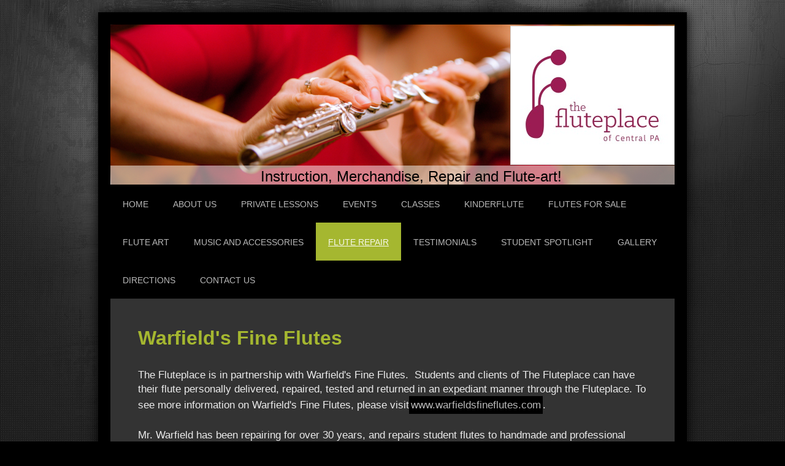

--- FILE ---
content_type: text/html; charset=UTF-8
request_url: https://www.thefluteplace.com/flute-repair/
body_size: 6086
content:
<!DOCTYPE html>
<html lang="en"  ><head prefix="og: http://ogp.me/ns# fb: http://ogp.me/ns/fb# business: http://ogp.me/ns/business#">
    <meta http-equiv="Content-Type" content="text/html; charset=utf-8"/>
    <meta name="generator" content="IONOS MyWebsite"/>
        
    <link rel="dns-prefetch" href="//cdn.initial-website.com/"/>
    <link rel="dns-prefetch" href="//203.mod.mywebsite-editor.com"/>
    <link rel="dns-prefetch" href="https://203.sb.mywebsite-editor.com/"/>
    <link rel="shortcut icon" href="//cdn.initial-website.com/favicon.ico"/>
        <title>The Flute Place - Flute Repair</title>
    <style type="text/css">@media screen and (max-device-width: 1024px) {.diyw a.switchViewWeb {display: inline !important;}}</style>
    <style type="text/css">@media screen and (min-device-width: 1024px) {
            .mediumScreenDisabled { display:block }
            .smallScreenDisabled { display:block }
        }
        @media screen and (max-device-width: 1024px) { .mediumScreenDisabled { display:none } }
        @media screen and (max-device-width: 568px) { .smallScreenDisabled { display:none } }
                @media screen and (min-width: 1024px) {
            .mobilepreview .mediumScreenDisabled { display:block }
            .mobilepreview .smallScreenDisabled { display:block }
        }
        @media screen and (max-width: 1024px) { .mobilepreview .mediumScreenDisabled { display:none } }
        @media screen and (max-width: 568px) { .mobilepreview .smallScreenDisabled { display:none } }</style>
    <meta name="viewport" content="width=device-width, initial-scale=1, maximum-scale=1, minimal-ui"/>

<meta name="format-detection" content="telephone=no"/>
        <meta name="keywords" content="Music, club, Band, Chorus, Music, Singing, Practice"/>
            <meta name="description" content="New page"/>
            <meta name="robots" content="index,follow"/>
        <link href="//cdn.initial-website.com/templates/2025/style.css?1763478093678" rel="stylesheet" type="text/css"/>
    <link href="https://www.thefluteplace.com/s/style/theming.css?1708030795" rel="stylesheet" type="text/css"/>
    <link href="//cdn.initial-website.com/app/cdn/min/group/web.css?1763478093678" rel="stylesheet" type="text/css"/>
<link href="//cdn.initial-website.com/app/cdn/min/moduleserver/css/en_US/common,counter,shoppingbasket?1763478093678" rel="stylesheet" type="text/css"/>
    <link href="//cdn.initial-website.com/app/cdn/min/group/mobilenavigation.css?1763478093678" rel="stylesheet" type="text/css"/>
    <link href="https://203.sb.mywebsite-editor.com/app/logstate2-css.php?site=984025113&amp;t=1768555219" rel="stylesheet" type="text/css"/>

<script type="text/javascript">
    /* <![CDATA[ */
var stagingMode = '';
    /* ]]> */
</script>
<script src="https://203.sb.mywebsite-editor.com/app/logstate-js.php?site=984025113&amp;t=1768555219"></script>

    <link href="//cdn.initial-website.com/templates/2025/print.css?1763478093678" rel="stylesheet" media="print" type="text/css"/>
    <script type="text/javascript">
    /* <![CDATA[ */
    var systemurl = 'https://203.sb.mywebsite-editor.com/';
    var webPath = '/';
    var proxyName = '';
    var webServerName = 'www.thefluteplace.com';
    var sslServerUrl = 'https://www.thefluteplace.com';
    var nonSslServerUrl = 'http://www.thefluteplace.com';
    var webserverProtocol = 'http://';
    var nghScriptsUrlPrefix = '//203.mod.mywebsite-editor.com';
    var sessionNamespace = 'DIY_SB';
    var jimdoData = {
        cdnUrl:  '//cdn.initial-website.com/',
        messages: {
            lightBox: {
    image : 'Image',
    of: 'of'
}

        },
        isTrial: 0,
        pageId: 101676    };
    var script_basisID = "984025113";

    diy = window.diy || {};
    diy.web = diy.web || {};

        diy.web.jsBaseUrl = "//cdn.initial-website.com/s/build/";

    diy.context = diy.context || {};
    diy.context.type = diy.context.type || 'web';
    /* ]]> */
</script>

<script type="text/javascript" src="//cdn.initial-website.com/app/cdn/min/group/web.js?1763478093678" crossorigin="anonymous"></script><script type="text/javascript" src="//cdn.initial-website.com/s/build/web.bundle.js?1763478093678" crossorigin="anonymous"></script><script type="text/javascript" src="//cdn.initial-website.com/app/cdn/min/group/mobilenavigation.js?1763478093678" crossorigin="anonymous"></script><script src="//cdn.initial-website.com/app/cdn/min/moduleserver/js/en_US/common,counter,shoppingbasket?1763478093678"></script>
<script type="text/javascript" src="https://cdn.initial-website.com/proxy/apps/static/resource/dependencies/"></script><script type="text/javascript">
                    if (typeof require !== 'undefined') {
                        require.config({
                            waitSeconds : 10,
                            baseUrl : 'https://cdn.initial-website.com/proxy/apps/static/js/'
                        });
                    }
                </script><script type="text/javascript" src="//cdn.initial-website.com/app/cdn/min/group/pfcsupport.js?1763478093678" crossorigin="anonymous"></script>    <meta property="og:type" content="business.business"/>
    <meta property="og:url" content="https://www.thefluteplace.com/flute-repair/"/>
    <meta property="og:title" content="The Flute Place - Flute Repair"/>
            <meta property="og:description" content="New page"/>
                <meta property="og:image" content="https://www.thefluteplace.com/s/misc/logo.jpg?t=1768228955"/>
        <meta property="business:contact_data:country_name" content="United States"/>
    
    <meta property="business:contact_data:locality" content="Dillsburg"/>
    
    <meta property="business:contact_data:email" content="mollysflutes@verizon.net"/>
    <meta property="business:contact_data:postal_code" content="17019"/>
    <meta property="business:contact_data:phone_number" content=" +1 717 717-691-5342"/>
    
    
</head>


<body class="body   cc-pagemode-default diyfeNoSidebar diy-market-en_US" data-pageid="101676" id="page-101676">
    
    <div class="diyw">
        <!-- markup changed -->
<div class="diyweb">
	<div class="diyfeMobileNav">
		
<nav id="diyfeMobileNav" class="diyfeCA diyfeCA2" role="navigation">
    <a title="Expand/collapse navigation">Expand/collapse navigation</a>
    <ul class="mainNav1"><li class=" hasSubNavigation"><a data-page-id="28756" href="https://www.thefluteplace.com/" class=" level_1"><span>Home</span></a></li><li class=" hasSubNavigation"><a data-page-id="100974" href="https://www.thefluteplace.com/about-us/" class=" level_1"><span>About Us</span></a></li><li class=" hasSubNavigation"><a data-page-id="110594" href="https://www.thefluteplace.com/private-lessons/" class=" level_1"><span>Private Lessons</span></a></li><li class=" hasSubNavigation"><a data-page-id="100975" href="https://www.thefluteplace.com/events/" class=" level_1"><span>Events</span></a></li><li class=" hasSubNavigation"><a data-page-id="100976" href="https://www.thefluteplace.com/classes/" class=" level_1"><span>Classes</span></a></li><li class=" hasSubNavigation"><a data-page-id="100977" href="https://www.thefluteplace.com/kinderflute/" class=" level_1"><span>KinderFlute</span></a></li><li class=" hasSubNavigation"><a data-page-id="100982" href="https://www.thefluteplace.com/flutes-for-sale/" class=" level_1"><span>Flutes for Sale</span></a></li><li class=" hasSubNavigation"><a data-page-id="100978" href="https://www.thefluteplace.com/flute-art/" class=" level_1"><span>Flute Art</span></a></li><li class=" hasSubNavigation"><a data-page-id="100979" href="https://www.thefluteplace.com/music-and-accessories/" class=" level_1"><span>Music and Accessories</span></a></li><li class="current hasSubNavigation"><a data-page-id="101676" href="https://www.thefluteplace.com/flute-repair/" class="current level_1"><span>Flute Repair</span></a></li><li class=" hasSubNavigation"><a data-page-id="100983" href="https://www.thefluteplace.com/testimonials/" class=" level_1"><span>Testimonials</span></a></li><li class=" hasSubNavigation"><a data-page-id="110593" href="https://www.thefluteplace.com/student-spotlight/" class=" level_1"><span>Student Spotlight</span></a></li><li class=" hasSubNavigation"><a data-page-id="100984" href="https://www.thefluteplace.com/gallery/" class=" level_1"><span>Gallery</span></a></li><li class=" hasSubNavigation"><a data-page-id="28758" href="https://www.thefluteplace.com/directions/" class=" level_1"><span>Directions</span></a></li><li class=" hasSubNavigation"><a data-page-id="28757" href="https://www.thefluteplace.com/contact-us/" class=" level_1"><span>Contact Us</span></a></li></ul></nav>
	</div>
	<div class="diywebContainer diyfeCA diyfeCA2">
		<div class="diywebEmotionHeader">
			<div class="diywebLiveArea">
				
<style type="text/css" media="all">
.diyw div#emotion-header {
        max-width: 920px;
        max-height: 261px;
                background: #A0A0A0;
    }

.diyw div#emotion-header-title-bg {
    left: 0%;
    top: 20%;
    width: 100%;
    height: 12%;

    background-color: #FFFFFF;
    opacity: 0.50;
    filter: alpha(opacity = 50);
    }
.diyw img#emotion-header-logo {
    left: 70.87%;
    top: 0.65%;
    background: transparent;
            width: 28.91%;
        height: 86.21%;
                border: 1px solid #CCCCCC;
        padding: 0px;
        }

.diyw div#emotion-header strong#emotion-header-title {
    left: 20%;
    top: 20%;
    color: #000000;
        font: normal normal 24px/120% Helvetica, 'Helvetica Neue', 'Trebuchet MS', sans-serif;
}

.diyw div#emotion-no-bg-container{
    max-height: 261px;
}

.diyw div#emotion-no-bg-container .emotion-no-bg-height {
    margin-top: 28.37%;
}
</style>
<div id="emotion-header" data-action="loadView" data-params="active" data-imagescount="1">
            <img src="https://www.thefluteplace.com/s/img/emotionheader.jpg?1470125590.920px.261px" id="emotion-header-img" alt=""/>
            
        <div id="ehSlideshowPlaceholder">
            <div id="ehSlideShow">
                <div class="slide-container">
                                        <div style="background-color: #A0A0A0">
                            <img src="https://www.thefluteplace.com/s/img/emotionheader.jpg?1470125590.920px.261px" alt=""/>
                        </div>
                                    </div>
            </div>
        </div>


        <script type="text/javascript">
        //<![CDATA[
                diy.module.emotionHeader.slideShow.init({ slides: [{"url":"https:\/\/www.thefluteplace.com\/s\/img\/emotionheader.jpg?1470125590.920px.261px","image_alt":"","bgColor":"#A0A0A0"}] });
        //]]>
        </script>

    
                        <a href="https://www.thefluteplace.com/">
        
                    <img id="emotion-header-logo" src="https://www.thefluteplace.com/s/misc/logo.jpg?t=1768228955" alt=""/>
        
                    </a>
            
                  	<div id="emotion-header-title-bg"></div>
    
            <strong id="emotion-header-title" style="text-align: left">                                  Instruction, Merchandise, Repair and Flute-art!</strong>
                    <div class="notranslate">
                <svg xmlns="http://www.w3.org/2000/svg" version="1.1" id="emotion-header-title-svg" viewBox="0 0 920 261" preserveAspectRatio="xMinYMin meet"><text style="font-family:Helvetica, 'Helvetica Neue', 'Trebuchet MS', sans-serif;font-size:24px;font-style:normal;font-weight:normal;fill:#000000;line-height:1.2em;"><tspan x="0" style="text-anchor: start" dy="0.95em">                                  Instruction, Merchandise, Repair and Flute-art!</tspan></text></svg>
            </div>
            
    
    <script type="text/javascript">
    //<![CDATA[
    (function ($) {
        function enableSvgTitle() {
                        var titleSvg = $('svg#emotion-header-title-svg'),
                titleHtml = $('#emotion-header-title'),
                emoWidthAbs = 920,
                emoHeightAbs = 261,
                offsetParent,
                titlePosition,
                svgBoxWidth,
                svgBoxHeight;

                        if (titleSvg.length && titleHtml.length) {
                offsetParent = titleHtml.offsetParent();
                titlePosition = titleHtml.position();
                svgBoxWidth = titleHtml.width();
                svgBoxHeight = titleHtml.height();

                                titleSvg.get(0).setAttribute('viewBox', '0 0 ' + svgBoxWidth + ' ' + svgBoxHeight);
                titleSvg.css({
                   left: Math.roundTo(100 * titlePosition.left / offsetParent.width(), 3) + '%',
                   top: Math.roundTo(100 * titlePosition.top / offsetParent.height(), 3) + '%',
                   width: Math.roundTo(100 * svgBoxWidth / emoWidthAbs, 3) + '%',
                   height: Math.roundTo(100 * svgBoxHeight / emoHeightAbs, 3) + '%'
                });

                titleHtml.css('visibility','hidden');
                titleSvg.css('visibility','visible');
            }
        }

        
            var posFunc = function($, overrideSize) {
                var elems = [], containerWidth, containerHeight;
                                    elems.push({
                        selector: '#emotion-header-title',
                        overrideSize: true,
                        horPos: 3.58,
                        vertPos: 100                    });
                    lastTitleWidth = $('#emotion-header-title').width();
                                                elems.push({
                    selector: '#emotion-header-title-bg',
                    horPos: 0,
                    vertPos: 100                });
                                
                containerWidth = parseInt('920');
                containerHeight = parseInt('261');

                for (var i = 0; i < elems.length; ++i) {
                    var el = elems[i],
                        $el = $(el.selector),
                        pos = {
                            left: el.horPos,
                            top: el.vertPos
                        };
                    if (!$el.length) continue;
                    var anchorPos = $el.anchorPosition();
                    anchorPos.$container = $('#emotion-header');

                    if (overrideSize === true || el.overrideSize === true) {
                        anchorPos.setContainerSize(containerWidth, containerHeight);
                    } else {
                        anchorPos.setContainerSize(null, null);
                    }

                    var pxPos = anchorPos.fromAnchorPosition(pos),
                        pcPos = anchorPos.toPercentPosition(pxPos);

                    var elPos = {};
                    if (!isNaN(parseFloat(pcPos.top)) && isFinite(pcPos.top)) {
                        elPos.top = pcPos.top + '%';
                    }
                    if (!isNaN(parseFloat(pcPos.left)) && isFinite(pcPos.left)) {
                        elPos.left = pcPos.left + '%';
                    }
                    $el.css(elPos);
                }

                // switch to svg title
                enableSvgTitle();
            };

                        var $emotionImg = jQuery('#emotion-header-img');
            if ($emotionImg.length > 0) {
                // first position the element based on stored size
                posFunc(jQuery, true);

                // trigger reposition using the real size when the element is loaded
                var ehLoadEvTriggered = false;
                $emotionImg.one('load', function(){
                    posFunc(jQuery);
                    ehLoadEvTriggered = true;
                                        diy.module.emotionHeader.slideShow.start();
                                    }).each(function() {
                                        if(this.complete || typeof this.complete === 'undefined') {
                        jQuery(this).load();
                    }
                });

                                noLoadTriggeredTimeoutId = setTimeout(function() {
                    if (!ehLoadEvTriggered) {
                        posFunc(jQuery);
                    }
                    window.clearTimeout(noLoadTriggeredTimeoutId)
                }, 5000);//after 5 seconds
            } else {
                jQuery(function(){
                    posFunc(jQuery);
                });
            }

                        if (jQuery.isBrowser && jQuery.isBrowser.ie8) {
                var longTitleRepositionCalls = 0;
                longTitleRepositionInterval = setInterval(function() {
                    if (lastTitleWidth > 0 && lastTitleWidth != jQuery('#emotion-header-title').width()) {
                        posFunc(jQuery);
                    }
                    longTitleRepositionCalls++;
                    // try this for 5 seconds
                    if (longTitleRepositionCalls === 5) {
                        window.clearInterval(longTitleRepositionInterval);
                    }
                }, 1000);//each 1 second
            }

            }(jQuery));
    //]]>
    </script>

    </div>

			</div>
		</div>
		<div class="diywebHeader">
			<div class="diywebNav diywebNavMain diywebNav123 diyfeCA diyfeCA2">
				<div class="diywebLiveArea">
					<div class="webnavigation"><ul id="mainNav1" class="mainNav1"><li class="navTopItemGroup_1"><a data-page-id="28756" href="https://www.thefluteplace.com/" class="level_1"><span>Home</span></a></li><li class="navTopItemGroup_2"><a data-page-id="100974" href="https://www.thefluteplace.com/about-us/" class="level_1"><span>About Us</span></a></li><li class="navTopItemGroup_3"><a data-page-id="110594" href="https://www.thefluteplace.com/private-lessons/" class="level_1"><span>Private Lessons</span></a></li><li class="navTopItemGroup_4"><a data-page-id="100975" href="https://www.thefluteplace.com/events/" class="level_1"><span>Events</span></a></li><li class="navTopItemGroup_5"><a data-page-id="100976" href="https://www.thefluteplace.com/classes/" class="level_1"><span>Classes</span></a></li><li class="navTopItemGroup_6"><a data-page-id="100977" href="https://www.thefluteplace.com/kinderflute/" class="level_1"><span>KinderFlute</span></a></li><li class="navTopItemGroup_7"><a data-page-id="100982" href="https://www.thefluteplace.com/flutes-for-sale/" class="level_1"><span>Flutes for Sale</span></a></li><li class="navTopItemGroup_8"><a data-page-id="100978" href="https://www.thefluteplace.com/flute-art/" class="level_1"><span>Flute Art</span></a></li><li class="navTopItemGroup_9"><a data-page-id="100979" href="https://www.thefluteplace.com/music-and-accessories/" class="level_1"><span>Music and Accessories</span></a></li><li class="navTopItemGroup_10"><a data-page-id="101676" href="https://www.thefluteplace.com/flute-repair/" class="current level_1"><span>Flute Repair</span></a></li><li class="navTopItemGroup_11"><a data-page-id="100983" href="https://www.thefluteplace.com/testimonials/" class="level_1"><span>Testimonials</span></a></li><li class="navTopItemGroup_12"><a data-page-id="110593" href="https://www.thefluteplace.com/student-spotlight/" class="level_1"><span>Student Spotlight</span></a></li><li class="navTopItemGroup_13"><a data-page-id="100984" href="https://www.thefluteplace.com/gallery/" class="level_1"><span>Gallery</span></a></li><li class="navTopItemGroup_14"><a data-page-id="28758" href="https://www.thefluteplace.com/directions/" class="level_1"><span>Directions</span></a></li><li class="navTopItemGroup_15"><a data-page-id="28757" href="https://www.thefluteplace.com/contact-us/" class="level_1"><span>Contact Us</span></a></li></ul></div>
				</div>
			</div>
		</div>
		<div class="diywebContent diyfeCA diyfeCA1">
			<div class="diywebLiveArea">
				<div class="diywebMain">
					<div class="diywebGutter">
						
        <div id="content_area">
        	<div id="content_start"></div>
        	
        
        <div id="matrix_302402" class="sortable-matrix" data-matrixId="302402"><div class="n module-type-header diyfeLiveArea "> <h1><span class="diyfeDecoration">Warfield's Fine Flutes</span></h1> </div><div class="n module-type-text diyfeLiveArea "> <p>The Fluteplace is in partnership with Warfield's Fine Flutes.  Students and clients of The Fluteplace can have their flute personally delivered, repaired, tested and returned in an expediant
manner through the Fluteplace. To see more information on Warfield's Fine Flutes, please visit<a href="http://www.warfieldsfineflutes.com" target="_blank">www.warfieldsfineflutes.com</a>.</p>
<p><br/>
Mr. Warfield has been repairing for over 30 years, and repairs student flutes to handmade and professional flutes.  He is Straubringer pad certified, and is also a Muramatsu certified
technician.  </p>
<p> </p>
<p>Any flutist who is not a student at The Fluteplace can contact us <a href="mailto:mollysflutes@verizon.net" target="_self">mollysflutes@verizon.net</a>and we will be happy to assist you in having
your flute repaired by Mr. Warfield.</p>
<p> </p>
<p> </p> </div><div class="n module-type-remoteModule-counter diyfeLiveArea ">             <div id="modul_2531959_content"><div id="NGH2531959_" class="counter apsinth-clear">
		<div class="ngh-counter ngh-counter-skin-00new_counter01a" style="height:26px"><div class="char" style="width:14px;height:26px"></div><div class="char" style="background-position:-128px 0px;width:13px;height:26px"></div><div class="char" style="background-position:-76px 0px;width:13px;height:26px"></div><div class="char" style="background-position:-49px 0px;width:13px;height:26px"></div><div class="char" style="background-position:-115px 0px;width:13px;height:26px"></div><div class="char" style="background-position:-24px 0px;width:13px;height:26px"></div><div class="char" style="background-position:-220px 0px;width:13px;height:26px"></div></div>		<div class="apsinth-clear"></div>
</div>
</div><script>/* <![CDATA[ */var __NGHModuleInstanceData2531959 = __NGHModuleInstanceData2531959 || {};__NGHModuleInstanceData2531959.server = 'http://203.mod.mywebsite-editor.com';__NGHModuleInstanceData2531959.data_web = {"content":6492};var m = mm[2531959] = new Counter(2531959,2677,'counter');if (m.initView_main != null) m.initView_main();/* ]]> */</script>
         </div></div>
        
        
        </div>
					</div>
				</div>
				<div class="diywebFond diyfeCA diyfeCA3"></div>
				<div class="diywebSecondary diyfeCA diyfeCA3">
					<div class="diywebNav diywebNav23">
						<div class="diywebGutter">
							<div class="webnavigation"></div>
						</div>
					</div>
					<div class="diywebSidebar">
						<div class="diywebGutter">
							
						</div>
					</div><!-- .diywebSidebar -->
				</div><!-- .diywebSecondary -->
			</div>
		</div><!-- .diywebContent -->
	</div><!-- .diywebContainer -->
	<div class="diywebFooter diywebContainer">
		<div class="diywebLiveArea">
			<div id="contentfooter">
    <div class="leftrow">
                        <a rel="nofollow" href="javascript:window.print();">
                    <img class="inline" height="14" width="18" src="//cdn.initial-website.com/s/img/cc/printer.gif" alt=""/>
                    Print                </a> <span class="footer-separator">|</span>
                <a href="https://www.thefluteplace.com/sitemap/">Sitemap</a>
                        <br/> © The Flute Place
            </div>
    <script type="text/javascript">
        window.diy.ux.Captcha.locales = {
            generateNewCode: 'Generate new code',
            enterCode: 'Please enter the code'
        };
        window.diy.ux.Cap2.locales = {
            generateNewCode: 'Generate new code',
            enterCode: 'Please enter the code'
        };
    </script>
    <div class="rightrow">
                    <span class="loggedout">
                <a rel="nofollow" id="login" href="https://login.1and1-editor.com/984025113/www.thefluteplace.com/us?pageId=101676">
                    Login                </a>
            </span>
                <p><a class="diyw switchViewWeb" href="javascript:switchView('desktop');">Web View</a><a class="diyw switchViewMobile" href="javascript:switchView('mobile');">Mobile View</a></p>
                <span class="loggedin">
            <a rel="nofollow" id="logout" href="https://203.sb.mywebsite-editor.com/app/cms/logout.php">Logout</a> <span class="footer-separator">|</span>
            <a rel="nofollow" id="edit" href="https://203.sb.mywebsite-editor.com/app/984025113/101676/">Edit page</a>
        </span>
    </div>
</div>
            <div id="loginbox" class="hidden">
                <script type="text/javascript">
                    /* <![CDATA[ */
                    function forgotpw_popup() {
                        var url = 'https://password.1and1.com/xml/request/RequestStart';
                        fenster = window.open(url, "fenster1", "width=600,height=400,status=yes,scrollbars=yes,resizable=yes");
                        // IE8 doesn't return the window reference instantly or at all.
                        // It may appear the call failed and fenster is null
                        if (fenster && fenster.focus) {
                            fenster.focus();
                        }
                    }
                    /* ]]> */
                </script>
                                <img class="logo" src="//cdn.initial-website.com/s/img/logo.gif" alt="IONOS" title="IONOS"/>

                <div id="loginboxOuter"></div>
            </div>
        

		</div>
	</div>
</div><!-- .diyweb -->    </div>

    
    </body>


<!-- rendered at Mon, 12 Jan 2026 09:42:35 -0500 -->
</html>
